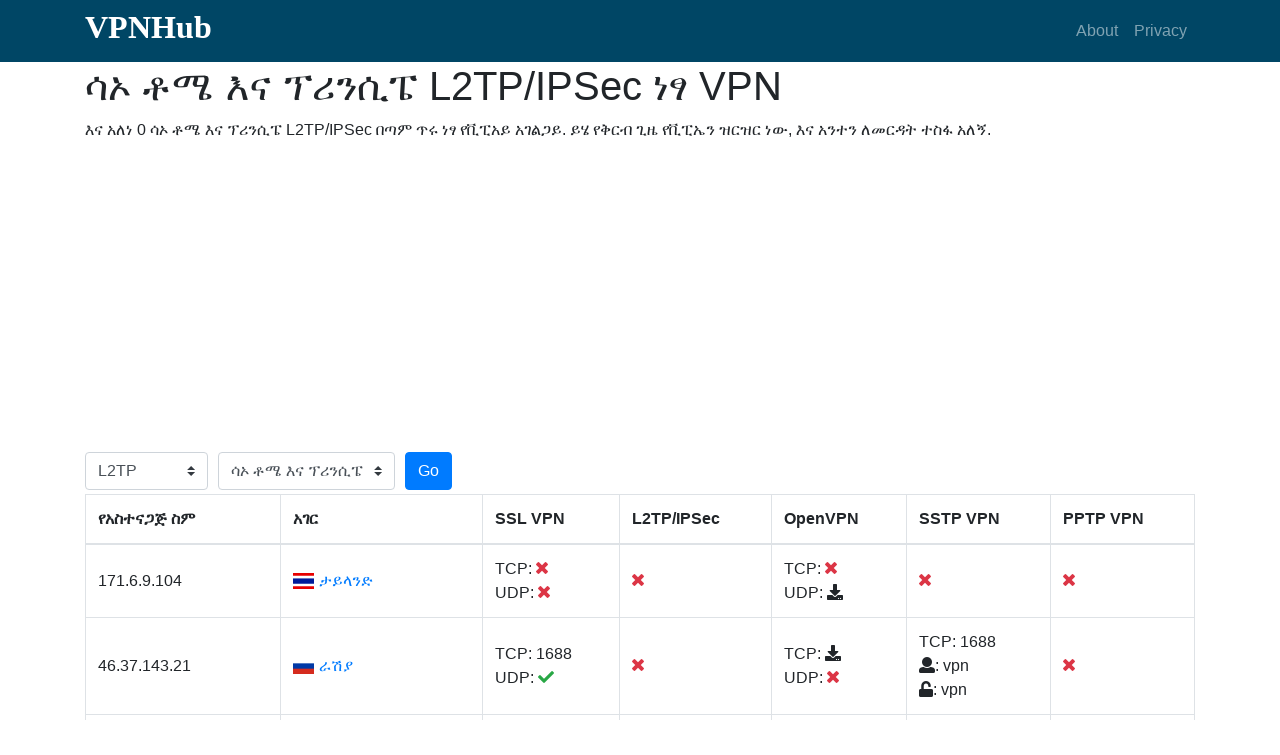

--- FILE ---
content_type: text/html; charset=utf-8
request_url: https://www.vpnhub.me/am/st-l2tp-vpn.html
body_size: 7354
content:
<!DOCTYPE html><html lang="am"><head><meta charset="utf-8"><meta name="viewport" content="width=device-width, initial-scale=1, shrink-to-fit=no"><meta name="keywords" content="ሳኦ ቶሜ እና ፕሪንሲፔ L2TP/IPSec ነፃ VPN, ሳኦ ቶሜ እና ፕሪንሲፔ L2TP/IPSec በጣም ጥሩ ነፃ የቪፒአይ አገልጋይ"><meta name="description" content="እኛ እንሰጣለን ሳኦ ቶሜ እና ፕሪንሲፔ L2TP/IPSec ነፃ VPN, ሳኦ ቶሜ እና ፕሪንሲፔ L2TP/IPSec በጣም ጥሩ ነፃ የቪፒአይ አገልጋይ. እጅግ በጣም ያልተገደበ ነጻ የ VPN ለ Windows, Mac, Android እና iPhone."><title>ሳኦ ቶሜ እና ፕሪንሲፔ L2TP/IPSec ነፃ VPN - ሳኦ ቶሜ እና ፕሪንሲፔ(ST) L2TP/IPSec በጣም ጥሩ ነፃ የቪፒአይ አገልጋይ 2025 - VPNHub</title><link rel="stylesheet" href="https://cdnjs.cloudflare.com/ajax/libs/twitter-bootstrap/4.1.0/css/bootstrap.min.css" /><link rel="stylesheet" href="https://use.fontawesome.com/releases/v5.0.10/css/all.css"><link rel="stylesheet" href="https://cdnjs.cloudflare.com/ajax/libs/flag-icon-css/3.1.0/css/flag-icon.min.css" /><link rel="stylesheet" href="/static/css/my.css"><link rel="alternate" hreflang="af" href="https://www.vpnhub.me/af/st-l2tp-vpn.html" /><link rel="alternate" hreflang="am" href="https://www.vpnhub.me/am/st-l2tp-vpn.html" /><link rel="alternate" hreflang="ar" href="https://www.vpnhub.me/ar/st-l2tp-vpn.html" /><link rel="alternate" hreflang="az" href="https://www.vpnhub.me/az/st-l2tp-vpn.html" /><link rel="alternate" hreflang="be" href="https://www.vpnhub.me/be/st-l2tp-vpn.html" /><link rel="alternate" hreflang="bg" href="https://www.vpnhub.me/bg/st-l2tp-vpn.html" /><link rel="alternate" hreflang="bn" href="https://www.vpnhub.me/bn/st-l2tp-vpn.html" /><link rel="alternate" hreflang="bs" href="https://www.vpnhub.me/bs/st-l2tp-vpn.html" /><link rel="alternate" hreflang="ca" href="https://www.vpnhub.me/ca/st-l2tp-vpn.html" /><link rel="alternate" hreflang="cs" href="https://www.vpnhub.me/cs/st-l2tp-vpn.html" /><link rel="alternate" hreflang="cy" href="https://www.vpnhub.me/cy/st-l2tp-vpn.html" /><link rel="alternate" hreflang="da" href="https://www.vpnhub.me/da/st-l2tp-vpn.html" /><link rel="alternate" hreflang="de" href="https://www.vpnhub.me/de/st-l2tp-vpn.html" /><link rel="alternate" hreflang="el" href="https://www.vpnhub.me/el/st-l2tp-vpn.html" /><link rel="alternate" hreflang="en" href="https://www.vpnhub.me/en/st-l2tp-vpn.html" /><link rel="alternate" hreflang="eo" href="https://www.vpnhub.me/eo/st-l2tp-vpn.html" /><link rel="alternate" hreflang="es" href="https://www.vpnhub.me/es/st-l2tp-vpn.html" /><link rel="alternate" hreflang="et" href="https://www.vpnhub.me/et/st-l2tp-vpn.html" /><link rel="alternate" hreflang="eu" href="https://www.vpnhub.me/eu/st-l2tp-vpn.html" /><link rel="alternate" hreflang="fa" href="https://www.vpnhub.me/fa/st-l2tp-vpn.html" /><link rel="alternate" hreflang="fi" href="https://www.vpnhub.me/fi/st-l2tp-vpn.html" /><link rel="alternate" hreflang="fr" href="https://www.vpnhub.me/fr/st-l2tp-vpn.html" /><link rel="alternate" hreflang="fy" href="https://www.vpnhub.me/fy/st-l2tp-vpn.html" /><link rel="alternate" hreflang="ga" href="https://www.vpnhub.me/ga/st-l2tp-vpn.html" /><link rel="alternate" hreflang="gd" href="https://www.vpnhub.me/gd/st-l2tp-vpn.html" /><link rel="alternate" hreflang="gl" href="https://www.vpnhub.me/gl/st-l2tp-vpn.html" /><link rel="alternate" hreflang="gu" href="https://www.vpnhub.me/gu/st-l2tp-vpn.html" /><link rel="alternate" hreflang="ha" href="https://www.vpnhub.me/ha/st-l2tp-vpn.html" /><link rel="alternate" hreflang="hi" href="https://www.vpnhub.me/hi/st-l2tp-vpn.html" /><link rel="alternate" hreflang="hr" href="https://www.vpnhub.me/hr/st-l2tp-vpn.html" /><link rel="alternate" hreflang="hu" href="https://www.vpnhub.me/hu/st-l2tp-vpn.html" /><link rel="alternate" hreflang="hy" href="https://www.vpnhub.me/hy/st-l2tp-vpn.html" /><link rel="alternate" hreflang="id" href="https://www.vpnhub.me/id/st-l2tp-vpn.html" /><link rel="alternate" hreflang="ig" href="https://www.vpnhub.me/ig/st-l2tp-vpn.html" /><link rel="alternate" hreflang="is" href="https://www.vpnhub.me/is/st-l2tp-vpn.html" /><link rel="alternate" hreflang="it" href="https://www.vpnhub.me/it/st-l2tp-vpn.html" /><link rel="alternate" hreflang="ja" href="https://www.vpnhub.me/ja/st-l2tp-vpn.html" /><link rel="alternate" hreflang="ka" href="https://www.vpnhub.me/ka/st-l2tp-vpn.html" /><link rel="alternate" hreflang="kk" href="https://www.vpnhub.me/kk/st-l2tp-vpn.html" /><link rel="alternate" hreflang="km" href="https://www.vpnhub.me/km/st-l2tp-vpn.html" /><link rel="alternate" hreflang="kn" href="https://www.vpnhub.me/kn/st-l2tp-vpn.html" /><link rel="alternate" hreflang="ko" href="https://www.vpnhub.me/ko/st-l2tp-vpn.html" /><link rel="alternate" hreflang="ky" href="https://www.vpnhub.me/ky/st-l2tp-vpn.html" /><link rel="alternate" hreflang="lb" href="https://www.vpnhub.me/lb/st-l2tp-vpn.html" /><link rel="alternate" hreflang="lo" href="https://www.vpnhub.me/lo/st-l2tp-vpn.html" /><link rel="alternate" hreflang="lt" href="https://www.vpnhub.me/lt/st-l2tp-vpn.html" /><link rel="alternate" hreflang="lv" href="https://www.vpnhub.me/lv/st-l2tp-vpn.html" /><link rel="alternate" hreflang="mg" href="https://www.vpnhub.me/mg/st-l2tp-vpn.html" /><link rel="alternate" hreflang="mk" href="https://www.vpnhub.me/mk/st-l2tp-vpn.html" /><link rel="alternate" hreflang="ml" href="https://www.vpnhub.me/ml/st-l2tp-vpn.html" /><link rel="alternate" hreflang="mn" href="https://www.vpnhub.me/mn/st-l2tp-vpn.html" /><link rel="alternate" hreflang="mr" href="https://www.vpnhub.me/mr/st-l2tp-vpn.html" /><link rel="alternate" hreflang="ms" href="https://www.vpnhub.me/ms/st-l2tp-vpn.html" /><link rel="alternate" hreflang="mt" href="https://www.vpnhub.me/mt/st-l2tp-vpn.html" /><link rel="alternate" hreflang="my" href="https://www.vpnhub.me/my/st-l2tp-vpn.html" /><link rel="alternate" hreflang="ne" href="https://www.vpnhub.me/ne/st-l2tp-vpn.html" /><link rel="alternate" hreflang="nl" href="https://www.vpnhub.me/nl/st-l2tp-vpn.html" /><link rel="alternate" hreflang="no" href="https://www.vpnhub.me/no/st-l2tp-vpn.html" /><link rel="alternate" hreflang="pa" href="https://www.vpnhub.me/pa/st-l2tp-vpn.html" /><link rel="alternate" hreflang="pl" href="https://www.vpnhub.me/pl/st-l2tp-vpn.html" /><link rel="alternate" hreflang="ps" href="https://www.vpnhub.me/ps/st-l2tp-vpn.html" /><link rel="alternate" hreflang="pt" href="https://www.vpnhub.me/pt/st-l2tp-vpn.html" /><link rel="alternate" hreflang="ro" href="https://www.vpnhub.me/ro/st-l2tp-vpn.html" /><link rel="alternate" hreflang="ru" href="https://www.vpnhub.me/ru/st-l2tp-vpn.html" /><link rel="alternate" hreflang="si" href="https://www.vpnhub.me/si/st-l2tp-vpn.html" /><link rel="alternate" hreflang="sk" href="https://www.vpnhub.me/sk/st-l2tp-vpn.html" /><link rel="alternate" hreflang="sl" href="https://www.vpnhub.me/sl/st-l2tp-vpn.html" /><link rel="alternate" hreflang="sn" href="https://www.vpnhub.me/sn/st-l2tp-vpn.html" /><link rel="alternate" hreflang="so" href="https://www.vpnhub.me/so/st-l2tp-vpn.html" /><link rel="alternate" hreflang="sq" href="https://www.vpnhub.me/sq/st-l2tp-vpn.html" /><link rel="alternate" hreflang="sr" href="https://www.vpnhub.me/sr/st-l2tp-vpn.html" /><link rel="alternate" hreflang="sv" href="https://www.vpnhub.me/sv/st-l2tp-vpn.html" /><link rel="alternate" hreflang="sw" href="https://www.vpnhub.me/sw/st-l2tp-vpn.html" /><link rel="alternate" hreflang="ta" href="https://www.vpnhub.me/ta/st-l2tp-vpn.html" /><link rel="alternate" hreflang="te" href="https://www.vpnhub.me/te/st-l2tp-vpn.html" /><link rel="alternate" hreflang="th" href="https://www.vpnhub.me/th/st-l2tp-vpn.html" /><link rel="alternate" hreflang="tl" href="https://www.vpnhub.me/tl/st-l2tp-vpn.html" /><link rel="alternate" hreflang="tr" href="https://www.vpnhub.me/tr/st-l2tp-vpn.html" /><link rel="alternate" hreflang="uk" href="https://www.vpnhub.me/uk/st-l2tp-vpn.html" /><link rel="alternate" hreflang="ur" href="https://www.vpnhub.me/ur/st-l2tp-vpn.html" /><link rel="alternate" hreflang="uz" href="https://www.vpnhub.me/uz/st-l2tp-vpn.html" /><link rel="alternate" hreflang="vi" href="https://www.vpnhub.me/vi/st-l2tp-vpn.html" /><link rel="alternate" hreflang="yi" href="https://www.vpnhub.me/yi/st-l2tp-vpn.html" /><link rel="alternate" hreflang="yo" href="https://www.vpnhub.me/yo/st-l2tp-vpn.html" /><link rel="alternate" hreflang="zh" href="https://www.vpnhub.me/zh/st-l2tp-vpn.html" /><link rel="alternate" hreflang="zu" href="https://www.vpnhub.me/zu/st-l2tp-vpn.html" /><script async src="//pagead2.googlesyndication.com/pagead/js/adsbygoogle.js"></script><script>
  (adsbygoogle = window.adsbygoogle || []).push({
    google_ad_client: "ca-pub-8651280607742817",
    enable_page_level_ads: true
  });
</script><!-- Global site tag (gtag.js) - Google Analytics --><script async src="https://www.googletagmanager.com/gtag/js?id=UA-166906837-1"></script><script>
  window.dataLayer = window.dataLayer || [];
  function gtag(){dataLayer.push(arguments);}
  gtag('js', new Date());

  gtag('config', 'UA-166906837-1');
</script><script async src="https://fundingchoicesmessages.google.com/i/pub-8651280607742817?ers=1" nonce="qEhUPl2N2loF2JhBPj_MIw"></script><script nonce="qEhUPl2N2loF2JhBPj_MIw">(function() {function signalGooglefcPresent() {if (!window.frames['googlefcPresent']) {if (document.body) {const iframe = document.createElement('iframe'); iframe.style = 'width: 0; height: 0; border: none; z-index: -1000; left: -1000px; top: -1000px;'; iframe.style.display = 'none'; iframe.name = 'googlefcPresent'; document.body.appendChild(iframe);} else {setTimeout(signalGooglefcPresent, 0);}}}signalGooglefcPresent();})();</script></head><body><nav class="navbar navbar-expand-lg navbar-dark my-nav"><div class="container"><h1 class="text-logo"><a href="/">VPNHub</a></h1><button class="navbar-toggler" type="button" data-toggle="collapse" data-target="#navbarResponsive" aria-controls="navbarResponsive" aria-expanded="false" aria-label="Toggle navigation"><span class="navbar-toggler-icon"></span></button><div class="collapse navbar-collapse" id="navbarResponsive"><ul class="navbar-nav ml-auto"><li class="nav-item"><a class="nav-link" href="#about">About</a></li><li class="nav-item"><a class="nav-link" href="#">Privacy</a></li></ul></div></div></nav><div id="main"><div class="container"><div class="info"><h1>ሳኦ ቶሜ እና ፕሪንሲፔ L2TP/IPSec ነፃ VPN</h1><p>እና አለነ 0 ሳኦ ቶሜ እና ፕሪንሲፔ L2TP/IPSec በጣም ጥሩ ነፃ የቪፒአይ አገልጋይ. ይሄ የቅርብ ጊዜ የቪፒኤን ዝርዝር ነው, እና አንተን ለመርዳት ተስፋ አለኝ.</p></div><div class="filter"><div class="form-row align-items-center"><div class="col-auto my-1"><select class="custom-select mr-sm-2" name="type"><option value="free" >ይተይቡ</option><option value="ssl" >SSL</option><option value="l2tp" selected>L2TP</option><option value="open" >OpenVPN</option><option value="sstp" >SSTP</option><option value="pptp" >PPTP</option></select></div><div class="col-2 my-1"><select class="custom-select mr-sm-2" name="country"><option value="all" >አገር</option><option value="hu" >ሀንጋሪ</option><option value="ht" >ሀይቲ</option><option value="in" >ህንድ</option><option value="hn" >ሆንዱራስ</option><option value="hk" >ሆንግ ኮንግ ልዩ የአስተዳደር ክልል ቻይና</option><option value="lu" >ሉክሰምበርግ</option><option value="ly" >ሊቢያ</option><option value="lb" >ሊባኖስ</option><option value="lt" >ሊቱዌኒያ</option><option value="li" >ሊችተንስታይን</option><option value="lv" >ላትቪያ</option><option value="la" >ላኦስ</option><option value="lr" >ላይቤሪያ</option><option value="ls" >ሌሶቶ</option><option value="mk" >መቄዶንያ</option><option value="fm" >ሚክሮኔዢያ</option><option value="ml" >ማሊ</option><option value="mw" >ማላዊ</option><option value="my" >ማሌዢያ</option><option value="mt" >ማልታ</option><option value="mv" >ማልዲቭስ</option><option value="mh" >ማርሻል አይላንድ</option><option value="mq" >ማርቲኒክ</option><option value="mo" >ማካኡ ልዩ የአስተዳደር ክልል ቻይና</option><option value="mm" >ማይናማር(በርማ)</option><option value="mg" >ማዳጋስካር</option><option value="mx" >ሜክሲኮ</option><option value="yt" >ሜይኦቴ</option><option value="tl" >ምስራቅ ሌስት</option><option value="eh" >ምዕራባዊ ሳህራ</option><option value="md" >ሞልዶቫ</option><option value="mu" >ሞሪሸስ</option><option value="mr" >ሞሪቴኒያ</option><option value="ma" >ሞሮኮ</option><option value="mc" >ሞናኮ</option><option value="me" >ሞንተኔግሮ</option><option value="ms" >ሞንትሴራት</option><option value="mn" >ሞንጎሊያ</option><option value="mz" >ሞዛምቢክ</option><option value="rw" >ሩዋንዳ</option><option value="re" >ሪዩኒየን</option><option value="ru" >ራሽያ</option><option value="ro" >ሮሜኒያ</option><option value="sb" >ሰሎሞን ደሴት</option><option value="kp" >ሰሜን ኮሪያ</option><option value="rs" >ሰርብያ</option><option value="so" >ሱማሌ</option><option value="sr" >ሱሪናም</option><option value="sz" >ሱዋዚላንድ</option><option value="sd" >ሱዳን</option><option value="lk" >ሲሪላንካ</option><option value="sy" >ሲሪያ</option><option value="sc" >ሲሼልስ</option><option value="sx" >ሲንት ማርተን</option><option value="sg" >ሲንጋፖር</option><option value="ws" >ሳሞአ</option><option value="sm" >ሳን ማሪኖ</option><option value="st" selected>ሳኦ ቶሜ እና ፕሪንሲፔ</option><option value="sa" >ሳውድአረቢያ</option><option value="cy" >ሳይፕረስ</option><option value="sl" >ሴራሊዮን</option><option value="sn" >ሴኔጋል</option><option value="sh" >ሴንት ሄለና</option><option value="lc" >ሴንት ሉቺያ</option><option value="mf" >ሴንት ማርቲን</option><option value="ea" >ሴኡታና ሜሊላ</option><option value="sk" >ስሎቫኪያ</option><option value="si" >ስሎቬኒያ</option><option value="sj" >ስቫልባርድ እና ጃን ማየን</option><option value="ch" >ስዊዘርላንድ</option><option value="se" >ስዊድን</option><option value="es" >ስፔን</option><option value="bl" >ቅዱስ በርቴሎሜ</option><option value="vc" >ቅዱስ ቪንሴንት እና ግሬናዲንስ</option><option value="kn" >ቅዱስ ኪትስ እና ኔቪስ</option><option value="pm" >ቅዱስ ፒዬር እና ሚኩኤሎን</option><option value="bt" >ቡህታን</option><option value="bg" >ቡልጌሪያ</option><option value="bf" >ቡርኪና ፋሶ</option><option value="bs" >ባሃማስ</option><option value="bh" >ባህሬን</option><option value="bb" >ባርቤዶስ</option><option value="bd" >ባንግላዲሽ</option><option value="bz" >ቤሊዘ</option><option value="by" >ቤላሩስ</option><option value="be" >ቤልጄም</option><option value="bm" >ቤርሙዳ</option><option value="bj" >ቤኒን</option><option value="bn" >ብሩኒ</option><option value="bi" >ብሩንዲ</option><option value="br" >ብራዚል</option><option value="bo" >ቦሊቪያ</option><option value="ba" >ቦስኒያ እና ሄርዞጎቪኒያ</option><option value="bw" >ቦትስዋና</option><option value="va" >ቫቲካን ከተማ</option><option value="vu" >ቫኑአቱ</option><option value="vn" >ቬትናም</option><option value="ve" >ቬንዙዌላ</option><option value="tr" >ቱርክ</option><option value="tm" >ቱርክሜኒስታን</option><option value="tv" >ቱቫሉ</option><option value="tn" >ቱኒዚያ</option><option value="tz" >ታንዛኒያ</option><option value="th" >ታይላንድ</option><option value="tw" >ታይዋን</option><option value="tj" >ታጃኪስታን</option><option value="ta" >ትሪስታን ዲ ኩንሃ</option><option value="tt" >ትሪናዳድ እና ቶቤጎ</option><option value="to" >ቶንጋ</option><option value="tk" >ቶክላው</option><option value="tg" >ቶጐ</option><option value="cl" >ቺሊ</option><option value="cn" >ቻይና</option><option value="td" >ቻድ</option><option value="cz" >ቼቺያ</option><option value="nu" >ኒኡይ</option><option value="ni" >ኒካራጓ</option><option value="nc" >ኒው ካሌዶኒያ</option><option value="nz" >ኒው ዚላንድ</option><option value="ne" >ኒጀር</option><option value="na" >ናሚቢያ</option><option value="nr" >ናኡሩ</option><option value="ng" >ናይጄሪያ</option><option value="nl" >ኔዘርላንድ</option><option value="np" >ኔፓል</option><option value="no" >ኖርዌይ</option><option value="nf" >ኖርፎልክ ደሴት</option><option value="al" >አልባኒያ</option><option value="dz" >አልጄሪያ</option><option value="aw" >አሩባ</option><option value="am" >አርሜኒያ</option><option value="ar" >አርጀንቲና</option><option value="ac" >አሴንሽን ደሴት</option><option value="ag" >አንቲጓ እና ባሩዳ</option><option value="aq" >አንታርክቲካ</option><option value="ad" >አንዶራ</option><option value="ai" >አንጉኢላ</option><option value="ao" >አንጐላ</option><option value="au" >አውስትራልያ</option><option value="az" >አዘርባጃን</option><option value="ie" >አየርላንድ</option><option value="im" >አይል ኦፍ ማን</option><option value="is" >አይስላንድ</option><option value="af" >አፍጋኒስታን</option><option value="uy" >ኡራጓይ</option><option value="uz" >ኡዝቤኪስታን</option><option value="iq" >ኢራቅ</option><option value="ir" >ኢራን</option><option value="et" >ኢትዮጵያ</option><option value="id" >ኢንዶኔዢያ</option><option value="gq" >ኢኳቶሪያል ጊኒ</option><option value="ec" >ኢኳዶር</option><option value="sv" >ኤል ሳልቫዶር</option><option value="er" >ኤርትራ</option><option value="ee" >ኤስቶኒያ</option><option value="il" >እስራኤል</option><option value="gb" >እንግሊዝ</option><option value="om" >ኦማን</option><option value="at" >ኦስትሪያ</option><option value="cw" >ኩራሳዎ</option><option value="cu" >ኩባ</option><option value="ck" >ኩክ ደሴቶች</option><option value="ki" >ኪሪባቲ</option><option value="kg" >ኪርጊስታን</option><option value="cm" >ካሜሩን</option><option value="kh" >ካምቦዲያ</option><option value="ca" >ካናዳ</option><option value="kz" >ካዛኪስታን</option><option value="ky" >ካይማን ደሴቶች</option><option value="ke" >ኬንያ</option><option value="cv" >ኬፕ ቬርዴ</option><option value="hr" >ክሮኤሽያ</option><option value="kw" >ክዌት</option><option value="co" >ኮሎምቢያ</option><option value="km" >ኮሞሮስ</option><option value="cr" >ኮስታ ሪካ</option><option value="xk" >ኮሶቮ</option><option value="ci" >ኮት ዲቯር</option><option value="cg" >ኮንጎ ብራዛቪል</option><option value="cd" >ኮንጎ-ኪንሻሳ</option><option value="cc" >ኮኮስ(ኬሊንግ) ደሴቶች</option><option value="qa" >ኳታር</option><option value="wf" >ዋሊስ እና ፉቱና ደሴቶች</option><option value="zw" >ዚምቧቤ</option><option value="zm" >ዛምቢያ</option><option value="ye" >የመን</option><option value="cf" >የመካከለኛው አፍሪካ ሪፐብሊክ</option><option value="mp" >የሰሜናዊ ማሪያና ደሴቶች</option><option value="io" >የብሪታኒያ ህንድ ውቂያኖስ ግዛት</option><option value="un" >የተባበሩት መንግስታት</option><option value="ae" >የተባበሩት ዓረብ ኤምሬትስ</option><option value="tc" >የቱርኮችና የካኢኮስ ደሴቶች</option><option value="ax" >የአላንድ ደሴቶች</option><option value="as" >የአሜሪካ ሳሞአ</option><option value="vi" >የአሜሪካ ቨርጂን ደሴቶች</option><option value="vg" >የእንግሊዝ ቨርጂን ደሴቶች</option><option value="bq" >የካሪቢያን ኔዘርላንድስ</option><option value="ic" >የካናሪ ደሴቶች</option><option value="um" >የዩ ኤስ ጠረፍ ላይ ያሉ ደሴቶች</option><option value="cx" >የገና ደሴት</option><option value="tf" >የፈረንሳይ ደቡባዊ ግዛቶች</option><option value="gf" >የፈረንሳይ ጉዊአና</option><option value="pf" >የፈረንሳይ ፖሊኔዢያ</option><option value="fo" >የፋሮ ደሴቶች</option><option value="ps" >የፍልስጤም ግዛት</option><option value="fk" >የፎክላንድ ደሴቶች</option><option value="us" >ዩናይትድ ስቴትስ</option><option value="ua" >ዩክሬን</option><option value="ug" >ዩጋንዳ</option><option value="ss" >ደቡብ ሱዳን</option><option value="za" >ደቡብ አፍሪካ</option><option value="kr" >ደቡብ ኮሪያ</option><option value="gs" >ደቡብ ጆርጂያ እና የደቡብ ሳንድዊች ደሴቶች</option><option value="dg" >ዲዬጎ ጋርሺያ</option><option value="dk" >ዴንማርክ</option><option value="dm" >ዶሚኒካ</option><option value="do" >ዶሚኒክ ሪፑብሊክ</option><option value="de" >ጀርመን</option><option value="je" >ጀርሲ</option><option value="dj" >ጂቡቲ</option><option value="gi" >ጂብራልተር</option><option value="jm" >ጃማይካ</option><option value="jp" >ጃፓን</option><option value="jo" >ጆርዳን</option><option value="ge" >ጆርጂያ</option><option value="gg" >ጉርነሲ</option><option value="gu" >ጉዋም</option><option value="gt" >ጉዋቲማላ</option><option value="gp" >ጉዋደሉፕ</option><option value="gy" >ጉያና</option><option value="gn" >ጊኒ</option><option value="gw" >ጊኒ ቢሳኦ</option><option value="gm" >ጋምቢያ</option><option value="ga" >ጋቦን</option><option value="gh" >ጋና</option><option value="gl" >ግሪንላንድ</option><option value="gr" >ግሪክ</option><option value="gd" >ግሬናዳ</option><option value="eg" >ግብጽ</option><option value="it" >ጣሊያን</option><option value="fr" >ፈረንሳይ</option><option value="ph" >ፊሊፒንስ</option><option value="fi" >ፊንላንድ</option><option value="fj" >ፊጂ</option><option value="pn" >ፒትካኢርን አይስላንድ</option><option value="pw" >ፓላው</option><option value="py" >ፓራጓይ</option><option value="pa" >ፓናማ</option><option value="pk" >ፓኪስታን</option><option value="pg" >ፓፑዋ ኒው ጊኒ</option><option value="pe" >ፔሩ</option><option value="pl" >ፖላንድ</option><option value="pt" >ፖርቱጋል</option><option value="pr" >ፖርታ ሪኮ</option><option value="ez" >Eurozone</option></select></div><div class="col-auto my-1"><button type="submit" class="btn btn-primary" name="bt_filter">Go</button></div></div></div><div class="list table-responsive"><table class="table table-bordered"><thead><tr><th scope="col">የአስተናጋጅ ስም</th><th scope="col">አገር</th><th scope="col">SSL VPN</th><th scope="col">L2TP/IPSec</th><th scope="col">OpenVPN</th><th scope="col">SSTP VPN</th><th scope="col">PPTP VPN</th></tr></thead><tbody><tr><td>171.6.9.104</td><td><span class="flag-icon flag-icon-th"></span><a href="/am/th-free-vpn-list.html">ታይላንድ</a></td><td><span>TCP: <i class="fas fa-times text-danger"></i></span><br><span>UDP: <i class="fas fa-times text-danger"></i></span></td><td><i class="fas fa-times text-danger"></i></td><td><span>TCP: <i class="fas fa-times text-danger"></i></span><br><span>UDP: <i class="fas fa-download" hostname="171.6.9.104" type="udp" port="1466" hid="20025079"></i></span></td><td><i class="fas fa-times text-danger"></i></td><td><i class="fas fa-times text-danger"></i></td></tr><tr><td>46.37.143.21</td><td><span class="flag-icon flag-icon-ru"></span><a href="/am/ru-free-vpn-list.html">ራሽያ</a></td><td><span>TCP: 1688</span><br><span>UDP: <i class="fas fa-check text-success"></i></span></td><td><i class="fas fa-times text-danger"></i></td><td><span>TCP: <i class="fas fa-download" hostname="46.37.143.21" type="tcp" port="1688" hid="22640862"></i></span><br><span>UDP: <i class="fas fa-times text-danger"></i></span></td><td><span>TCP: 1688</span><br><span><i class="fas fa-user"></i>: vpn</span><br><span><i class="fas fa-unlock"></i>: vpn</span><br></td><td><i class="fas fa-times text-danger"></i></td></tr><tr><td>58.188.117.14</td><td><span class="flag-icon flag-icon-jp"></span><a href="/am/jp-free-vpn-list.html">ጃፓን</a></td><td><span>TCP: 1855</span><br><span>UDP: <i class="fas fa-check text-success"></i></span></td><td><i class="fas fa-times text-danger"></i></td><td><span>TCP: <i class="fas fa-download" hostname="58.188.117.14" type="tcp" port="1855" hid="24738043"></i></span><br><span>UDP: <i class="fas fa-download" hostname="58.188.117.14" type="udp" port="1841" hid="24738043"></i></span></td><td><span>TCP: 1855</span><br><span><i class="fas fa-user"></i>: vpn</span><br><span><i class="fas fa-unlock"></i>: vpn</span><br></td><td><i class="fas fa-times text-danger"></i></td></tr><tr><td>183.96.252.187</td><td><span class="flag-icon flag-icon-kr"></span><a href="/am/kr-free-vpn-list.html">ደቡብ ኮሪያ</a></td><td><span>TCP: 995</span><br><span>UDP: <i class="fas fa-check text-success"></i></span></td><td><i class="fas fa-times text-danger"></i></td><td><span>TCP: <i class="fas fa-download" hostname="183.96.252.187" type="tcp" port="995" hid="23619898"></i></span><br><span>UDP: <i class="fas fa-download" hostname="183.96.252.187" type="udp" port="1195" hid="23619898"></i></span></td><td><span>TCP: 995</span><br><span><i class="fas fa-user"></i>: vpn</span><br><span><i class="fas fa-unlock"></i>: vpn</span><br></td><td><i class="fas fa-times text-danger"></i></td></tr><tr><td>188.168.121.164</td><td><span class="flag-icon flag-icon-ru"></span><a href="/am/ru-free-vpn-list.html">ራሽያ</a></td><td><span>TCP: <i class="fas fa-times text-danger"></i></span><br><span>UDP: <i class="fas fa-check text-success"></i></span></td><td><i class="fas fa-times text-danger"></i></td><td><span>TCP: <i class="fas fa-times text-danger"></i></span><br><span>UDP: <i class="fas fa-download" hostname="188.168.121.164" type="udp" port="46878" hid="24488112"></i></span></td><td><i class="fas fa-times text-danger"></i></td><td><i class="fas fa-times text-danger"></i></td></tr><tr><td>86.102.15.75</td><td><span class="flag-icon flag-icon-ru"></span><a href="/am/ru-free-vpn-list.html">ራሽያ</a></td><td><span>TCP: 1979</span><br><span>UDP: <i class="fas fa-check text-success"></i></span></td><td><i class="fas fa-times text-danger"></i></td><td><span>TCP: <i class="fas fa-download" hostname="86.102.15.75" type="tcp" port="1979" hid="22806125"></i></span><br><span>UDP: <i class="fas fa-download" hostname="86.102.15.75" type="udp" port="1982" hid="22806125"></i></span></td><td><span>TCP: 1979</span><br><span><i class="fas fa-user"></i>: vpn</span><br><span><i class="fas fa-unlock"></i>: vpn</span><br></td><td><i class="fas fa-times text-danger"></i></td></tr><tr><td>89.189.104.105</td><td><span class="flag-icon flag-icon-ru"></span><a href="/am/ru-free-vpn-list.html">ራሽያ</a></td><td><span>TCP: 995</span><br><span>UDP: <i class="fas fa-check text-success"></i></span></td><td><i class="fas fa-times text-danger"></i></td><td><span>TCP: <i class="fas fa-download" hostname="89.189.104.105" type="tcp" port="995" hid="22732147"></i></span><br><span>UDP: <i class="fas fa-download" hostname="89.189.104.105" type="udp" port="1195" hid="22732147"></i></span></td><td><span>TCP: 995</span><br><span><i class="fas fa-user"></i>: vpn</span><br><span><i class="fas fa-unlock"></i>: vpn</span><br></td><td><i class="fas fa-times text-danger"></i></td></tr><tr><td>121.157.195.150</td><td><span class="flag-icon flag-icon-kr"></span><a href="/am/kr-free-vpn-list.html">ደቡብ ኮሪያ</a></td><td><span>TCP: 995</span><br><span>UDP: <i class="fas fa-check text-success"></i></span></td><td><i class="fas fa-times text-danger"></i></td><td><span>TCP: <i class="fas fa-download" hostname="121.157.195.150" type="tcp" port="995" hid="20406324"></i></span><br><span>UDP: <i class="fas fa-download" hostname="121.157.195.150" type="udp" port="1195" hid="20406324"></i></span></td><td><span>TCP: 995</span><br><span><i class="fas fa-user"></i>: vpn</span><br><span><i class="fas fa-unlock"></i>: vpn</span><br></td><td><i class="fas fa-times text-danger"></i></td></tr><tr><td>184.22.91.223</td><td><span class="flag-icon flag-icon-th"></span><a href="/am/th-free-vpn-list.html">ታይላንድ</a></td><td><span>TCP: <i class="fas fa-times text-danger"></i></span><br><span>UDP: <i class="fas fa-check text-success"></i></span></td><td><i class="fas fa-times text-danger"></i></td><td><span>TCP: <i class="fas fa-times text-danger"></i></span><br><span>UDP: <i class="fas fa-download" hostname="184.22.91.223" type="udp" port="1612" hid="24447807"></i></span></td><td><i class="fas fa-times text-danger"></i></td><td><i class="fas fa-times text-danger"></i></td></tr><tr><td>82.162.24.46</td><td><span class="flag-icon flag-icon-ru"></span><a href="/am/ru-free-vpn-list.html">ራሽያ</a></td><td><span>TCP: 1712</span><br><span>UDP: <i class="fas fa-times text-danger"></i></span></td><td><i class="fas fa-times text-danger"></i></td><td><span>TCP: <i class="fas fa-download" hostname="82.162.24.46" type="tcp" port="1712" hid="24727531"></i></span><br><span>UDP: <i class="fas fa-times text-danger"></i></span></td><td><span>TCP: 1712</span><br><span><i class="fas fa-user"></i>: vpn</span><br><span><i class="fas fa-unlock"></i>: vpn</span><br></td><td><i class="fas fa-times text-danger"></i></td></tr><tr><td>49.228.244.60</td><td><span class="flag-icon flag-icon-th"></span><a href="/am/th-free-vpn-list.html">ታይላንድ</a></td><td><span>TCP: <i class="fas fa-times text-danger"></i></span><br><span>UDP: <i class="fas fa-check text-success"></i></span></td><td><i class="fas fa-times text-danger"></i></td><td><i class="fas fa-times text-danger"></i></td><td><i class="fas fa-times text-danger"></i></td><td><i class="fas fa-times text-danger"></i></td></tr><tr><td>184.22.69.212</td><td><span class="flag-icon flag-icon-th"></span><a href="/am/th-free-vpn-list.html">ታይላንድ</a></td><td><span>TCP: <i class="fas fa-times text-danger"></i></span><br><span>UDP: <i class="fas fa-check text-success"></i></span></td><td><i class="fas fa-times text-danger"></i></td><td><span>TCP: <i class="fas fa-times text-danger"></i></span><br><span>UDP: <i class="fas fa-download" hostname="184.22.69.212" type="udp" port="1631" hid="21171190"></i></span></td><td><i class="fas fa-times text-danger"></i></td><td><i class="fas fa-times text-danger"></i></td></tr><tr><td>210.157.208.186</td><td><span class="flag-icon flag-icon-jp"></span><a href="/am/jp-free-vpn-list.html">ጃፓን</a></td><td><span>TCP: <i class="fas fa-times text-danger"></i></span><br><span>UDP: <i class="fas fa-check text-success"></i></span></td><td><i class="fas fa-times text-danger"></i></td><td><span>TCP: <i class="fas fa-times text-danger"></i></span><br><span>UDP: <i class="fas fa-download" hostname="210.157.208.186" type="udp" port="43541" hid="21020907"></i></span></td><td><i class="fas fa-times text-danger"></i></td><td><i class="fas fa-times text-danger"></i></td></tr><tr><td>126.28.184.127</td><td><span class="flag-icon flag-icon-jp"></span><a href="/am/jp-free-vpn-list.html">ጃፓን</a></td><td><span>TCP: 1522</span><br><span>UDP: <i class="fas fa-check text-success"></i></span></td><td><i class="fas fa-times text-danger"></i></td><td><span>TCP: <i class="fas fa-download" hostname="126.28.184.127" type="tcp" port="1522" hid="24737947"></i></span><br><span>UDP: <i class="fas fa-download" hostname="126.28.184.127" type="udp" port="1462" hid="24737947"></i></span></td><td><span>TCP: 1522</span><br><span><i class="fas fa-user"></i>: vpn</span><br><span><i class="fas fa-unlock"></i>: vpn</span><br></td><td><i class="fas fa-times text-danger"></i></td></tr><tr><td>212.104.85.119</td><td><span class="flag-icon flag-icon-ru"></span><a href="/am/ru-free-vpn-list.html">ራሽያ</a></td><td><span>TCP: <i class="fas fa-times text-danger"></i></span><br><span>UDP: <i class="fas fa-check text-success"></i></span></td><td><i class="fas fa-times text-danger"></i></td><td><span>TCP: <i class="fas fa-times text-danger"></i></span><br><span>UDP: <i class="fas fa-download" hostname="212.104.85.119" type="udp" port="1031" hid="22300268"></i></span></td><td><i class="fas fa-times text-danger"></i></td><td><i class="fas fa-times text-danger"></i></td></tr><tr><td>121.81.95.114</td><td><span class="flag-icon flag-icon-jp"></span><a href="/am/jp-free-vpn-list.html">ጃፓን</a></td><td><span>TCP: 1761</span><br><span>UDP: <i class="fas fa-check text-success"></i></span></td><td><i class="fas fa-times text-danger"></i></td><td><span>TCP: <i class="fas fa-download" hostname="121.81.95.114" type="tcp" port="1761" hid="20046754"></i></span><br><span>UDP: <i class="fas fa-download" hostname="121.81.95.114" type="udp" port="1532" hid="20046754"></i></span></td><td><span>TCP: 1761</span><br><span><i class="fas fa-user"></i>: vpn</span><br><span><i class="fas fa-unlock"></i>: vpn</span><br></td><td><i class="fas fa-times text-danger"></i></td></tr><tr><td>223.205.112.128</td><td><span class="flag-icon flag-icon-th"></span><a href="/am/th-free-vpn-list.html">ታይላንድ</a></td><td><span>TCP: 1240</span><br><span>UDP: <i class="fas fa-check text-success"></i></span></td><td><i class="fas fa-times text-danger"></i></td><td><span>TCP: <i class="fas fa-download" hostname="223.205.112.128" type="tcp" port="1240" hid="24596108"></i></span><br><span>UDP: <i class="fas fa-download" hostname="223.205.112.128" type="udp" port="1195" hid="24596108"></i></span></td><td><span>TCP: 1240</span><br><span><i class="fas fa-user"></i>: vpn</span><br><span><i class="fas fa-unlock"></i>: vpn</span><br></td><td><i class="fas fa-times text-danger"></i></td></tr><tr><td>73.49.185.162</td><td><span class="flag-icon flag-icon-us"></span><a href="/am/us-free-vpn-list.html">ዩናይትድ ስቴትስ</a></td><td><span>TCP: <i class="fas fa-times text-danger"></i></span><br><span>UDP: <i class="fas fa-check text-success"></i></span></td><td><i class="fas fa-times text-danger"></i></td><td><span>TCP: <i class="fas fa-times text-danger"></i></span><br><span>UDP: <i class="fas fa-download" hostname="73.49.185.162" type="udp" port="58668" hid="20465029"></i></span></td><td><i class="fas fa-times text-danger"></i></td><td><i class="fas fa-times text-danger"></i></td></tr><tr><td>183.103.11.243</td><td><span class="flag-icon flag-icon-kr"></span><a href="/am/kr-free-vpn-list.html">ደቡብ ኮሪያ</a></td><td><span>TCP: 995</span><br><span>UDP: <i class="fas fa-check text-success"></i></span></td><td><i class="fas fa-times text-danger"></i></td><td><span>TCP: <i class="fas fa-download" hostname="183.103.11.243" type="tcp" port="995" hid="22254106"></i></span><br><span>UDP: <i class="fas fa-download" hostname="183.103.11.243" type="udp" port="1195" hid="22254106"></i></span></td><td><span>TCP: 995</span><br><span><i class="fas fa-user"></i>: vpn</span><br><span><i class="fas fa-unlock"></i>: vpn</span><br></td><td><i class="fas fa-times text-danger"></i></td></tr><tr><td>114.156.234.124</td><td><span class="flag-icon flag-icon-jp"></span><a href="/am/jp-free-vpn-list.html">ጃፓን</a></td><td><span>TCP: 1730</span><br><span>UDP: <i class="fas fa-check text-success"></i></span></td><td><i class="fas fa-times text-danger"></i></td><td><span>TCP: <i class="fas fa-download" hostname="114.156.234.124" type="tcp" port="1730" hid="20971292"></i></span><br><span>UDP: <i class="fas fa-download" hostname="114.156.234.124" type="udp" port="1976" hid="20971292"></i></span></td><td><span>TCP: 1730</span><br><span><i class="fas fa-user"></i>: vpn</span><br><span><i class="fas fa-unlock"></i>: vpn</span><br></td><td><i class="fas fa-times text-danger"></i></td></tr></tbody></table></div><div class="pages"><ul class="pagination"><li class="page-item disabled"><span class="page-link"><i class="fas fa-angle-double-left"></i></span></li><li class="page-item disabled"><span class="page-link"><i class="fas fa-angle-left"></i></span></li><li class="page-item disabled"><span class="page-link" page="1">1</span></li><li class="page-item disabled"><span class="page-link"><i class="fas fa-angle-right"></i></span></li><li class="page-item disabled"><span class="page-link"><i class="fas fa-angle-double-right"></i></span></li></ul></div></div></div><footer class="py-3 bg-dark"><div class="container"><div class="m-0 text-center text-white"><span>&copy;2025<a href="/">VPNHub</a></span><a href="/am/countries.html">Countries</a></div><div class="dropup langs"><button type="button" class="btn btn-secondary dropdown-toggle" data-toggle="dropdown" aria-haspopup="true" aria-expanded="false">Languages</button><div class="dropdown-menu scrollable-menu"><a class="dropdown-item" href="/af/all-free-vpn-list.html">Afrikaans</a><a class="dropdown-item" href="/am/all-free-vpn-list.html">Amharic</a><a class="dropdown-item" href="/ar/all-free-vpn-list.html">Arabic</a><a class="dropdown-item" href="/az/all-free-vpn-list.html">Azerbaijani</a><a class="dropdown-item" href="/be/all-free-vpn-list.html">Belarusian</a><a class="dropdown-item" href="/bg/all-free-vpn-list.html">Bulgarian</a><a class="dropdown-item" href="/bn/all-free-vpn-list.html">Bengali</a><a class="dropdown-item" href="/bs/all-free-vpn-list.html">Bosnian</a><a class="dropdown-item" href="/ca/all-free-vpn-list.html">Catalan</a><a class="dropdown-item" href="/cs/all-free-vpn-list.html">Czech</a><a class="dropdown-item" href="/cy/all-free-vpn-list.html">Welsh</a><a class="dropdown-item" href="/da/all-free-vpn-list.html">Danish</a><a class="dropdown-item" href="/de/all-free-vpn-list.html">German</a><a class="dropdown-item" href="/el/all-free-vpn-list.html">Greek</a><a class="dropdown-item" href="/en/all-free-vpn-list.html">English</a><a class="dropdown-item" href="/eo/all-free-vpn-list.html">Esperanto</a><a class="dropdown-item" href="/es/all-free-vpn-list.html">Spanish</a><a class="dropdown-item" href="/et/all-free-vpn-list.html">Estonian</a><a class="dropdown-item" href="/eu/all-free-vpn-list.html">Basque</a><a class="dropdown-item" href="/fa/all-free-vpn-list.html">Persian</a><a class="dropdown-item" href="/fi/all-free-vpn-list.html">Finnish</a><a class="dropdown-item" href="/fr/all-free-vpn-list.html">French</a><a class="dropdown-item" href="/fy/all-free-vpn-list.html">Western Frisian</a><a class="dropdown-item" href="/ga/all-free-vpn-list.html">Irish</a><a class="dropdown-item" href="/gd/all-free-vpn-list.html">Scottish Gaelic</a><a class="dropdown-item" href="/gl/all-free-vpn-list.html">Galician</a><a class="dropdown-item" href="/gu/all-free-vpn-list.html">Gujarati</a><a class="dropdown-item" href="/ha/all-free-vpn-list.html">Hausa</a><a class="dropdown-item" href="/hi/all-free-vpn-list.html">Hindi</a><a class="dropdown-item" href="/hr/all-free-vpn-list.html">Croatian</a><a class="dropdown-item" href="/hu/all-free-vpn-list.html">Hungarian</a><a class="dropdown-item" href="/hy/all-free-vpn-list.html">Armenian</a><a class="dropdown-item" href="/id/all-free-vpn-list.html">Indonesian</a><a class="dropdown-item" href="/ig/all-free-vpn-list.html">Igbo</a><a class="dropdown-item" href="/is/all-free-vpn-list.html">Icelandic</a><a class="dropdown-item" href="/it/all-free-vpn-list.html">Italian</a><a class="dropdown-item" href="/ja/all-free-vpn-list.html">Japanese</a><a class="dropdown-item" href="/ka/all-free-vpn-list.html">Georgian</a><a class="dropdown-item" href="/kk/all-free-vpn-list.html">Kazakh</a><a class="dropdown-item" href="/km/all-free-vpn-list.html">Khmer</a><a class="dropdown-item" href="/kn/all-free-vpn-list.html">Kannada</a><a class="dropdown-item" href="/ko/all-free-vpn-list.html">Korean</a><a class="dropdown-item" href="/ky/all-free-vpn-list.html">Kyrgyz</a><a class="dropdown-item" href="/lb/all-free-vpn-list.html">Luxembourgish</a><a class="dropdown-item" href="/lo/all-free-vpn-list.html">Lao</a><a class="dropdown-item" href="/lt/all-free-vpn-list.html">Lithuanian</a><a class="dropdown-item" href="/lv/all-free-vpn-list.html">Latvian</a><a class="dropdown-item" href="/mg/all-free-vpn-list.html">Malagasy</a><a class="dropdown-item" href="/mk/all-free-vpn-list.html">Macedonian</a><a class="dropdown-item" href="/ml/all-free-vpn-list.html">Malayalam</a><a class="dropdown-item" href="/mn/all-free-vpn-list.html">Mongolian</a><a class="dropdown-item" href="/mr/all-free-vpn-list.html">Marathi</a><a class="dropdown-item" href="/ms/all-free-vpn-list.html">Malay</a><a class="dropdown-item" href="/mt/all-free-vpn-list.html">Maltese</a><a class="dropdown-item" href="/my/all-free-vpn-list.html">Burmese</a><a class="dropdown-item" href="/ne/all-free-vpn-list.html">Nepali</a><a class="dropdown-item" href="/nl/all-free-vpn-list.html">Dutch</a><a class="dropdown-item" href="/no/all-free-vpn-list.html">Norwegian</a><a class="dropdown-item" href="/pa/all-free-vpn-list.html">Punjabi</a><a class="dropdown-item" href="/pl/all-free-vpn-list.html">Polish</a><a class="dropdown-item" href="/ps/all-free-vpn-list.html">Pashto</a><a class="dropdown-item" href="/pt/all-free-vpn-list.html">Portuguese</a><a class="dropdown-item" href="/ro/all-free-vpn-list.html">Romanian</a><a class="dropdown-item" href="/ru/all-free-vpn-list.html">Russian</a><a class="dropdown-item" href="/si/all-free-vpn-list.html">Sinhala</a><a class="dropdown-item" href="/sk/all-free-vpn-list.html">Slovak</a><a class="dropdown-item" href="/sl/all-free-vpn-list.html">Slovenian</a><a class="dropdown-item" href="/sn/all-free-vpn-list.html">Shona</a><a class="dropdown-item" href="/so/all-free-vpn-list.html">Somali</a><a class="dropdown-item" href="/sq/all-free-vpn-list.html">Albanian</a><a class="dropdown-item" href="/sr/all-free-vpn-list.html">Serbian</a><a class="dropdown-item" href="/sv/all-free-vpn-list.html">Swedish</a><a class="dropdown-item" href="/sw/all-free-vpn-list.html">Swahili</a><a class="dropdown-item" href="/ta/all-free-vpn-list.html">Tamil</a><a class="dropdown-item" href="/te/all-free-vpn-list.html">Telugu</a><a class="dropdown-item" href="/th/all-free-vpn-list.html">Thai</a><a class="dropdown-item" href="/tl/all-free-vpn-list.html">Tagalog</a><a class="dropdown-item" href="/tr/all-free-vpn-list.html">Turkish</a><a class="dropdown-item" href="/uk/all-free-vpn-list.html">Ukrainian</a><a class="dropdown-item" href="/ur/all-free-vpn-list.html">Urdu</a><a class="dropdown-item" href="/uz/all-free-vpn-list.html">Uzbek</a><a class="dropdown-item" href="/vi/all-free-vpn-list.html">Vietnamese</a><a class="dropdown-item" href="/yi/all-free-vpn-list.html">Yiddish</a><a class="dropdown-item" href="/yo/all-free-vpn-list.html">Yoruba</a><a class="dropdown-item" href="/zh/all-free-vpn-list.html">Chinese</a><a class="dropdown-item" href="/zu/all-free-vpn-list.html">Zulu</a></div></div></div></footer><script src="https://cdnjs.cloudflare.com/ajax/libs/jquery/3.3.1/jquery.min.js"></script><script src="https://cdnjs.cloudflare.com/ajax/libs/popper.js/1.12.9/umd/popper.min.js"></script><script src="https://cdnjs.cloudflare.com/ajax/libs/twitter-bootstrap/4.1.0/js/bootstrap.min.js"></script><script src="https://cdnjs.cloudflare.com/ajax/libs/js-cookie/2.2.0/js.cookie.min.js"></script><script src="/static/js/my.js"></script><script defer src="https://static.cloudflareinsights.com/beacon.min.js/vcd15cbe7772f49c399c6a5babf22c1241717689176015" integrity="sha512-ZpsOmlRQV6y907TI0dKBHq9Md29nnaEIPlkf84rnaERnq6zvWvPUqr2ft8M1aS28oN72PdrCzSjY4U6VaAw1EQ==" data-cf-beacon='{"version":"2024.11.0","token":"7975216bc48d4304b9890e2f39d63e6c","r":1,"server_timing":{"name":{"cfCacheStatus":true,"cfEdge":true,"cfExtPri":true,"cfL4":true,"cfOrigin":true,"cfSpeedBrain":true},"location_startswith":null}}' crossorigin="anonymous"></script>
</body></html>

--- FILE ---
content_type: text/html; charset=utf-8
request_url: https://www.google.com/recaptcha/api2/aframe
body_size: 266
content:
<!DOCTYPE HTML><html><head><meta http-equiv="content-type" content="text/html; charset=UTF-8"></head><body><script nonce="E9wU3wFbueg4lrH5LNYgDg">/** Anti-fraud and anti-abuse applications only. See google.com/recaptcha */ try{var clients={'sodar':'https://pagead2.googlesyndication.com/pagead/sodar?'};window.addEventListener("message",function(a){try{if(a.source===window.parent){var b=JSON.parse(a.data);var c=clients[b['id']];if(c){var d=document.createElement('img');d.src=c+b['params']+'&rc='+(localStorage.getItem("rc::a")?sessionStorage.getItem("rc::b"):"");window.document.body.appendChild(d);sessionStorage.setItem("rc::e",parseInt(sessionStorage.getItem("rc::e")||0)+1);localStorage.setItem("rc::h",'1762919006970');}}}catch(b){}});window.parent.postMessage("_grecaptcha_ready", "*");}catch(b){}</script></body></html>

--- FILE ---
content_type: text/css
request_url: https://www.vpnhub.me/static/css/my.css
body_size: -174
content:
body {
    font-family: "Roboto","Segui","Arial"
}
.my-nav {
    background: #004665;
}
.text-logo {
    font-weight: bold;
    font-size: 32px;
    font-family: "Roboto Slab","Rockwell","Georgia";
}
.my-nav a {
    color: #ffffff;
}
footer a {
    color: #cccccc;
}
.list table th, .list table td {
    vertical-align: middle;
}
span.flag-icon {
    margin-right: 5px;
}

.scrollable-menu {
    height: auto;
    max-height: 200px;
    overflow-x: hidden;
}
.fa-download {
    cursor: pointer;
}


--- FILE ---
content_type: application/javascript
request_url: https://www.vpnhub.me/static/js/my.js
body_size: -94
content:
// Pagination
Cookies.remove('page');
$('.page-item:not(.disable) span').click(function(){
    page = $(this).attr('page');
    Cookies.set('page', page);
    window.scrollTo(0, 0);
    location.reload();
});

// Filter
$('button[name="bt_filter"]').click(function(){
    lang = $('html').attr('lang');
    country = $('select[name="country"] option:selected').val();
    type = $('select[name="type"] option:selected').val();
    target_url = '/' + lang + '/' + country + '-' + type + '-vpn-list.html';
    window.location.href = target_url;
});

// Download
$('.fa-download').click(function(){
    lang = $('html').attr('lang');
    hostname = $(this).attr('hostname');
    type = $(this).attr('type');
    port = $(this).attr('port');
    hid = $(this).attr('hid');
    Cookies.set('hostname', hostname);
    Cookies.set('type', type);
    Cookies.set('port', port);
    Cookies.set('hid', hid);
    target_url = '/' + lang + '/' + 'download-vpn-config.html';
    window.location.href = target_url;
});


--- FILE ---
content_type: application/javascript; charset=utf-8
request_url: https://fundingchoicesmessages.google.com/f/AGSKWxXO334DrsieQrVm7Y-iBOhb8Z0zDQT4ZmoKKYEfxGBs0yddEp-nLQr59yXaB5SkC6b4zw1Ll5RSfHYXeoVGYFT9PjS0oQ5fEbdzTlH6-Wb2CevPB-3gi2_9NAk_BgDvHZqXFx1F-qWb6drRi-W0N3xhW8ICMDZiAplzewqE0jieslxEalUpdQMSh4rF/__160x1600./ads728.&adsourceid=/adpoint./j/ads.js
body_size: -1285
content:
window['ac93ecf1-f34b-41c5-9e00-fb9e3cf26857'] = true;